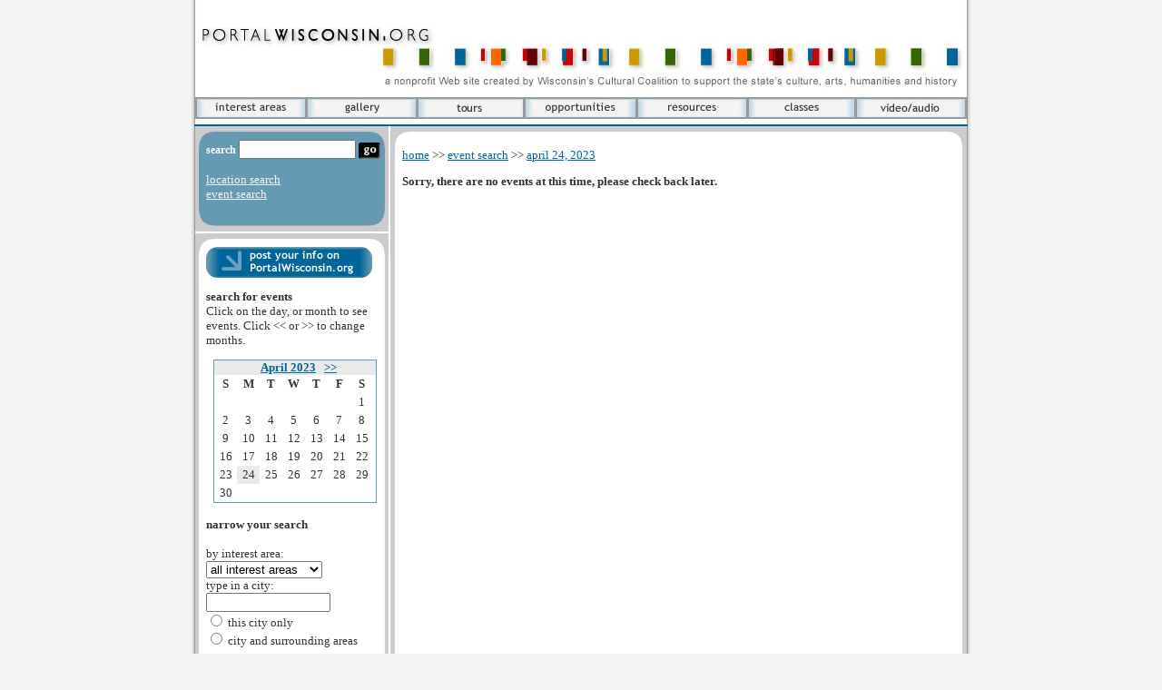

--- FILE ---
content_type: text/html;charset=UTF-8
request_url: https://portalwisconsin.org/calendar.cfm?day=24&month=4&year=2023
body_size: 4705
content:
<!DOCTYPE html PUBLIC "-//W3C//DTD XHTML 1.0 Transitional//EN" "http://www.w3.org/TR/xhtml1/DTD/xhtml1-transitional.dtd">

<html xmlns="http://www.w3.org/1999/xhtml">

<head>

<meta http-equiv="Content-Type" content="text/html; charset=utf-8" />

<title>PortalWisconsin.org | calendar events</title>



<link rel="stylesheet" href="/portalwi.css" type="text/css" media="all" />



<!--[if lt IE 7]>
<style type="text/css" media="screen">
body{behavior:url(/includes/csshover.htc);}
</style>
<![endif]-->

</head>



<body>



<div id="wrapper">



	<div id="banner">

    	

<div style="padding-bottom: 30px;"></div>

<a href="/index.cfm"><img src="/gfx/portal_banner.jpg" alt="portalwisconsin.org" border="0" /></a>

    </div>



    <div id="topmenucontainer">



    	<div id="topmenu">

        	<ul>
    <li>
        <h2><a href="/interest_area.cfm"><img src="/gfx/nav_ia.jpg" alt="interest areas" border="0" /></a></h2>

	  
        <ul>
            <li> <a href="/interest_area.cfm?art=8" class="nav">culture</a></li>		
            <li> <a href="/interest_area.cfm?art=1" class="nav">visual arts</a></li>		
            <li> <a href="/interest_area.cfm?art=2" class="nav">dance</a></li>		
            <li> <a href="/interest_area.cfm?art=7" class="nav">theater</a></li>		
            <li> <a href="/interest_area.cfm?art=3" class="nav">literature</a></li>		
            <li> <a href="/interest_area.cfm?art=11" class="nav">history</a></li>		
            <li> <a href="/interest_area.cfm?art=4" class="nav">media arts</a></li>		
            <li> <a href="/interest_area.cfm?art=10" class="nav">environment</a></li>		
            <li> <a href="/interest_area.cfm?art=5" class="nav">music</a></li>		
            <li> <a href="/interest_area.cfm?art=9" class="nav">for kids</a></li>		
            <li> <a href="/interest_area.cfm?art=12" class="nav">farming & rural life</a></li>		
        </ul>
    </li>
    <li>
        <h2><a href="/online_gallery.cfm"><img src="/gfx/nav_gallery.jpg" alt="gallery" border="0" /></a></h2>
        

        <ul>
        	
			<li><a href="/online_gallery_artists.cfm?medid=74&amp;sort=medium" class="nav">book arts</a></li>
			
			<li><a href="/online_gallery_artists.cfm?medid=3&amp;sort=medium" class="nav">ceramics</a></li>
			
			<li><a href="/online_gallery_artists.cfm?medid=7&amp;sort=medium" class="nav">furniture design</a></li>
			
			<li><a href="/online_gallery_artists.cfm?medid=8&amp;sort=medium" class="nav">glass</a></li>
			
			<li><a href="/online_gallery_artists.cfm?medid=9&amp;sort=medium" class="nav">graphic art</a></li>
			
			<li><a href="/online_gallery_artists.cfm?medid=11&amp;sort=medium" class="nav">installation art</a></li>
			
			<li><a href="/online_gallery_artists.cfm?medid=12&amp;sort=medium" class="nav">jewelry</a></li>
			
			<li><a href="/online_gallery_artists.cfm?medid=13&amp;sort=medium" class="nav">metalwork</a></li>
			
			<li><a href="/online_gallery_artists.cfm?medid=14&amp;sort=medium" class="nav">mixed media</a></li>
			
			<li><a href="/online_gallery_artists.cfm?medid=15&amp;sort=medium" class="nav">painting</a></li>
			
			<li><a href="/online_gallery_artists.cfm?medid=16&amp;sort=medium" class="nav">photography</a></li>
			
			<li><a href="/online_gallery_artists.cfm?medid=18&amp;sort=medium" class="nav">sculpture</a></li>
			
			<li><a href="/online_gallery_artists.cfm?medid=19&amp;sort=medium" class="nav">textiles</a></li>
			
			<li><a href="/online_gallery_artists.cfm?medid=21&amp;sort=medium" class="nav">woodworking</a></li>
			           
        </ul>
    </li>
    <li>
        <h2><a href="/tours.cfm"><img src="/gfx/nav_tours.jpg" alt="tours" border="0" /></a></h2>
        <ul>
        	<li><a href="/tours.cfm?dmtype=virtual" class="nav">virtual tours</a></li>
       		<li><a href="/archives/day_trip_archive.cfm" class="nav">day trips</a></li>
        </ul>
    </li>
    
    <li>
        <h2><a href="/opportunity.cfm"><img src="/gfx/nav_opp.jpg" alt="opportunities" border="0" /></a></h2>
        <ul>
            <li><a href="/opportunity.cfm?oppvar=op1" class="nav">auditions</a></li>
            <li><a href="/opportunity.cfm?oppvar=op2" class="nav">call for artists</a></li>
            <li><a href="/opportunity.cfm?oppvar=op3" class="nav">conferences/calls for papers</a></li>
            <li><a href="/opportunity.cfm?oppvar=op4" class="nav">fellowships/grants</a></li>
            <li><a href="/opportunity.cfm?oppvar=op5" class="nav">jobs/internships</a></li>
            <li><a href="/opportunity.cfm?oppvar=op6" class="nav">residencies</a></li>
            <li><a href="/opportunity.cfm?oppvar=op7" class="nav">other</a></li>
            
        </ul>
    </li>
    <li>
        <h2><a href="/resources.cfm"><img src="/gfx/nav_res.jpg" alt="resources" border="0" /></a></h2>
        <ul>
            <li><a href="/resources_specifics.cfm?type=2" class="nav">web links</a></li>
            <li><a href="/resources_specifics.cfm?type=9" class="nav">organizations</a></li>
            <li><a href="/resources_teacher.cfm" class="nav">for teachers</a></li>
            <li><a href="/news.cfm" class="nav">partner news</a></li>
            <li><a href="/participate.cfm?type=sign" class="nav">newsletter</a></li>
            <li><a href="/features_archive.cfm" class="nav">features archive</a></li>
        </ul>
    </li>
    <li>
        <h2><a href="/classes.cfm"><img src="/gfx/nav_classes.jpg" alt="classes" border="0" /></a></h2>
        <ul>
        	
            <li><a href="/classes.cfm?art=8" class="nav">culture</a>
			
			
            <li><a href="/classes.cfm?art=1" class="nav">visual arts</a>
			
			
            <li><a href="/classes.cfm?art=2" class="nav">dance</a>
			
			
            <li><a href="/classes.cfm?art=7" class="nav">theater</a>
			
			
            <li><a href="/classes.cfm?art=3" class="nav">literature</a>
			
			
            <li><a href="/classes.cfm?art=11" class="nav">history</a>
			
			
            <li><a href="/classes.cfm?art=4" class="nav">media arts</a>
			
			
            <li><a href="/classes.cfm?art=10" class="nav">environment</a>
			
			
            <li><a href="/classes.cfm?art=5" class="nav">music</a>
			
			
            <li><a href="/classes.cfm?art=9" class="nav">for kids</a>
			
			
            <li><a href="/classes.cfm?art=12" class="nav">farming & rural life</a>
			
			</li>
        </ul>
    </li>
    <li>
        <h2><a href="/video.cfm"><img src="/gfx/nav_videoaudio.jpg" alt="video/audio" border="0" /></a></h2>
        <ul>
            <li><a href="/digital_media.cfm?dmtype=audio" class="nav">audio</a></li>
            <li><a href="/video.cfm" class="nav">video</a></li>
        </ul>
    </li>
</ul>

        </div>



    </div>



    <div id="border">

    	

    </div>



    <div id="contentcontainer">



    	<div id="left">



        	<div id="c_search">

            	<div id="c_s">

                    <form action="/search.cfm" method="post" style="font-size:90%; margin:0 0 15px 0; padding:0;">
	<label for="keyword"><strong>search</strong></label>
	<input type="text" size="14" name="keyword" id="keyword" tabindex="1" />
	<input type="image" src="/gfx/go.jpg" alt="go" style="vertical-align:middle; padding:0;" />
</form>

<a href="/location.cfm">location search</a><br />
<a href="/calendar.cfm?startrange=today">event search</a>

                </div>

            </div>

            <div id="c_search_bottom">

            	

            </div>



            <div id="c_info">

            	<div id="c_i">

                



<a href="about.cfm?about=2"><img src="gfx/postyourinfo.png" alt="post your info on PortalWisconsin.org" width="183" height="34" border="0" /></a>



<p><strong>search for events</strong><br />

Click on the day, or month to see events. Click &lt;&lt; or &gt;&gt; to change months.</p>

















<table width="180" cellpadding="0" cellspacing="0" align="center" style="border:1px solid #669AB2;">

	<tr>

		<td align="center" bgcolor="#eaeaea">

	

	

		<strong>

	

	



			

		&nbsp;&nbsp;

		

		

		

		<a href="calendar.cfm?month=4&amp;year=2023">April&nbsp;2023</a>&nbsp;&nbsp;





<a href="calendar.cfm?month=5&amp;year=2023">&gt;&gt;</a>

		</strong>

	

		</td>

	</tr>

	<tr>

		<td align="left">

		<table border="0" width="175" cellpadding="0" cellspacing="0">

	

	

			<tr>

			

				<td width="25" height="20" align="center"><strong>				S</strong></td>

			

				<td width="25" height="20" align="center"><strong>				M</strong></td>

			

				<td width="25" height="20" align="center"><strong>				T</strong></td>

			

				<td width="25" height="20" align="center"><strong>				W</strong></td>

			

				<td width="25" height="20" align="center"><strong>				T</strong></td>

			

				<td width="25" height="20" align="center"><strong>				F</strong></td>

			

				<td width="25" height="20" align="center"><strong>				S</strong></td>

			

			</tr>



	

	

			

			<tr>

	

			

				<td>&nbsp;</td>

			

				<td>&nbsp;</td>

			

				<td>&nbsp;</td>

			

				<td>&nbsp;</td>

			

				<td>&nbsp;</td>

			

				<td>&nbsp;</td>

			

<td width="25" height="20" align="center">

1 </td>

			

			</tr>

			

			<tr>

	

			

<td width="25" height="20" align="center">

2 </td>

			

<td width="25" height="20" align="center">

3 </td>

			

<td width="25" height="20" align="center">

4 </td>

			

<td width="25" height="20" align="center">

5 </td>

			

<td width="25" height="20" align="center">

6 </td>

			

<td width="25" height="20" align="center">

7 </td>

			

<td width="25" height="20" align="center">

8 </td>

			

			</tr>

			

			<tr>

	

			

<td width="25" height="20" align="center">

9 </td>

			

<td width="25" height="20" align="center">

10 </td>

			

<td width="25" height="20" align="center">

11 </td>

			

<td width="25" height="20" align="center">

12 </td>

			

<td width="25" height="20" align="center">

13 </td>

			

<td width="25" height="20" align="center">

14 </td>

			

<td width="25" height="20" align="center">

15 </td>

			

			</tr>

			

			<tr>

	

			

<td width="25" height="20" align="center">

16 </td>

			

<td width="25" height="20" align="center">

17 </td>

			

<td width="25" height="20" align="center">

18 </td>

			

<td width="25" height="20" align="center">

19 </td>

			

<td width="25" height="20" align="center">

20 </td>

			

<td width="25" height="20" align="center">

21 </td>

			

<td width="25" height="20" align="center">

22 </td>

			

			</tr>

			

			<tr>

	

			

<td width="25" height="20" align="center">

23 </td>

			

<td width="25" height="20" align="center" bgcolor="#eaeaea">

24 </td>

			

<td width="25" height="20" align="center">

25 </td>

			

<td width="25" height="20" align="center">

26 </td>

			

<td width="25" height="20" align="center">

27 </td>

			

<td width="25" height="20" align="center">

28 </td>

			

<td width="25" height="20" align="center">

29 </td>

			

			</tr>

			

			<tr>

	

			

<td width="25" height="20" align="center">

30 </td>

			

				<td>&nbsp;</td>

			

				<td>&nbsp;</td>

			

				<td>&nbsp;</td>

			

				<td>&nbsp;</td>

			

				<td>&nbsp;</td>

			

				<td>&nbsp;</td>

			

			</tr>

			

		</table>

		</td>

	</tr>

</table>



<br />





<strong>narrow your search</strong><br /><br />

     

	 

	<form name="form2" method="post" action="calendar.cfm" style="margin-top:0;margin-bottom:0;display:inline;">

	

	 

    



   

		  

         by interest 

        area:<br />



		

        <select name="art">

          <option value="99">all interest areas</option>

		  

		   <option value="1"

		   

		   

		   >visual arts</option>

		  

		   <option value="2"

		   

		   

		   >dance</option>

		  

		   <option value="3"

		   

		   

		   >literature</option>

		  

		   <option value="4"

		   

		   

		   >media arts</option>

		  

		   <option value="5"

		   

		   

		   >music</option>

		  

		   <option value="7"

		   

		   

		   >theater</option>

		  

		   <option value="8"

		   

		   

		   >culture</option>

		  

		   <option value="9"

		   

		   

		   >for kids</option>

		  

		   <option value="10"

		   

		   

		   >environment</option>

		  

		   <option value="11"

		   

		   

		   >history</option>

		  

		   <option value="12"

		   

		   

		   >farming & rural life</option>

		         

          </select>

        <br />

		type in a city:<br />

		

		<input type="text" name="city" size="15" /><br /> 

		

		<input name="city_specific" type="radio" value="1" /> this city only<br />

<input type="radio" name="city_specific" value="0" /> city and surrounding areas<br /><br />

		     

        		  		  

		

       by keyword:<br />

	   

	   <input type="text" name="keyword" size="15" />

	   

        

        <p> 

        

		<input type="hidden" name="month" value="4" />

		<input type="hidden" name="year" value="2023" />

		

		<input type="hidden" name="day" value="24" />

		

		

		  <input type="submit" name="Submit" value="Search for events" />

        </p>

      </form>

	 

	       

      <p>&nbsp;</p>

	





                </div>

            </div>

            <div id="c_info_bottom">

            	

            </div>



        </div>



        <div id="right">



        	<div id="r_top">

				

            </div>



                <div id="content">



                   

<a href="index.cfm">home</a> &gt;&gt;



<a href="calendar.cfm">event search</a>


 &gt;&gt; <a href="calendar.cfm?month=4&amp;year=2023&amp;day=24&amp;startrow=1">april 24, 2023</a>




<p><strong>Sorry, there are no events at this time, please check back later.</strong></p>





                </div>







            <div id="r_bottom">

				

            </div>



        </div>



    </div>



    <div id="borderbottom">

    	

    </div>



    <div id="footercontainer">



    	<div id="partners">

        	<p style="padding:0 15px 0 15px;"><a href="/about.cfm">about portalwisconsin.org</a> -- portalwisconsin.org is a nonprofit web site created by the partners of the Cultural Coalition of Wisconsin to support the state's culture, arts, humanities and history.</p>



<img src="/gfx/ccw_sm.jpg" align="left" alt="Cultural Coalition of Wisconsin" border="0" style="padding:10px 15px 15px 55px;" />

portalwisconsin.org partners<br />

<a href="/partner_portal.cfm?partnerid=1">Wisconsin Academy of Sciences, Arts and Letters</a> |  <a href="https://artsboard.wisconsin.gov/Pages/home.aspx">Wisconsin Arts Board</a> | <a href="/partner_portal.cfm?partnerid=3">Wisconsin Historical Society</a><br />

<a href="/partner_portal.cfm?partnerid=4">Wisconsin Humanities Council</a> | <a href="http://wla.wisconsinlibraries.org/">Wisconsin Library Association</a> | <a href="/partner_portal.cfm?partnerid=5">Wisconsin Public Radio</a> | <a href="http://www.pbswisconsin.org">PBS Wisconsin</a><br />

<a href="https://www.uwex.edu/Continuing-Education-Outreach-E-Learning">University of Wisconsin-Extension--Continuing Education, Outreach &amp; E-Learning</a>



<hr width="50%" style="color:#999999; clear:both; text-align:center; color:#cccccc;" />

        </div>



        <div id="footer">

        	








 




 


















<p style="font-size:110%;">If you have comments or questions, please contact us at <a href="mailto:artsboard@wisconsin.gov">artsboard@wisconsin.gov</a> or call us at 608-266-0190.<br />
If you have trouble accessing this page, require this information in an alternate format or wish to request a reasonable accommodation because of a disability contact: <a href="mailto:artsboard@wisconsin.gov">artsboard@wisconsin.gov</a>  &copy; 2014, all rights reserved</p>


<script type="text/javascript">
var gaJsHost = (("https:" == document.location.protocol) ? "https://ssl." : "http://www.");
document.write(unescape("%3Cscript src='" + gaJsHost + "google-analytics.com/ga.js' type='text/javascript'%3E%3C/script%3E"));
</script>
<script type="text/javascript">
try {
var pageTracker = _gat._getTracker("UA-152083042-1");
pageTracker._trackPageview();
} catch(err) {}</script>




        </div>



    </div>



</div>



</body>

</html>
